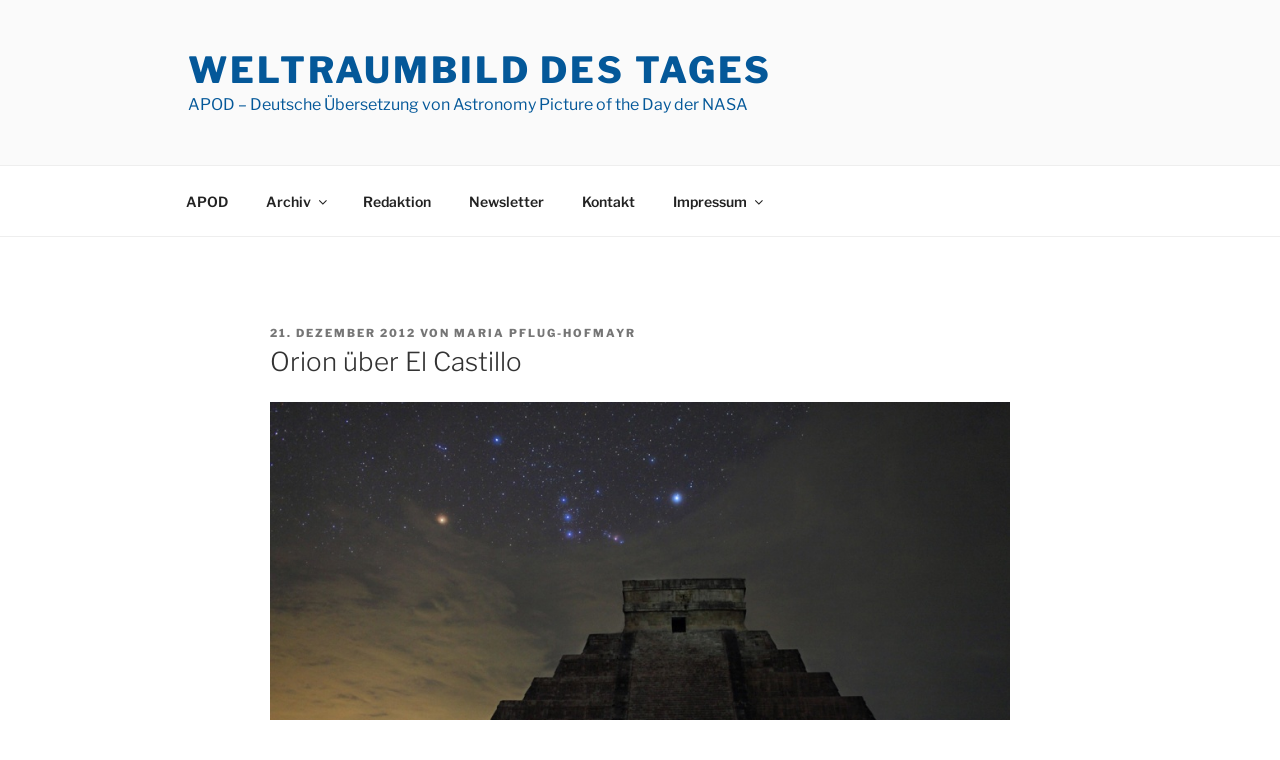

--- FILE ---
content_type: text/css
request_url: https://www.starobserver.org/wp-content/themes/starobserver/style.css?ver=6.9
body_size: 187
content:
/*
 Theme Name:   Starobserver
 Description:  Twenty Seventeen Child Theme
 Template:     twentyseventeen
 Text Domain:  starobserver
*/

h2.apodtoday 
{ 
	padding-top:0;
}

h2.apodtoday a:hover
{
	color: #000; 
	-webkit-box-shadow: inset 0 0 0 rgba(0, 0, 0, 0), 0 3px 0 rgba(0, 0, 0, 1);
	box-shadow: inset 0 0 0 rgba(0, 0, 0, 0), 0 3px 0 rgba(0, 0, 0, 1); 
}



--- FILE ---
content_type: text/css
request_url: https://www.starobserver.org/wp-content/themes/starobserver/style.css?ver=20251202
body_size: 210
content:
/*
 Theme Name:   Starobserver
 Description:  Twenty Seventeen Child Theme
 Template:     twentyseventeen
 Text Domain:  starobserver
*/

h2.apodtoday 
{ 
	padding-top:0;
}

h2.apodtoday a:hover
{
	color: #000; 
	-webkit-box-shadow: inset 0 0 0 rgba(0, 0, 0, 0), 0 3px 0 rgba(0, 0, 0, 1);
	box-shadow: inset 0 0 0 rgba(0, 0, 0, 0), 0 3px 0 rgba(0, 0, 0, 1); 
}

